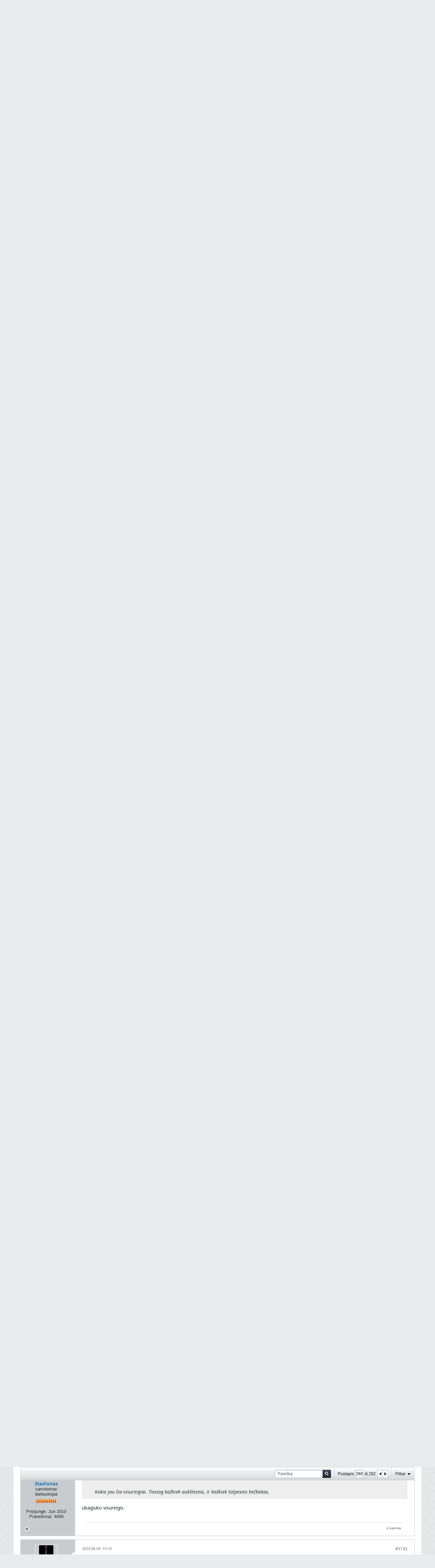

--- FILE ---
content_type: text/html; charset=utf-8
request_url: https://www.google.com/recaptcha/api2/aframe
body_size: 265
content:
<!DOCTYPE HTML><html><head><meta http-equiv="content-type" content="text/html; charset=UTF-8"></head><body><script nonce="Gi5maShgrz0xoMS-pFjznA">/** Anti-fraud and anti-abuse applications only. See google.com/recaptcha */ try{var clients={'sodar':'https://pagead2.googlesyndication.com/pagead/sodar?'};window.addEventListener("message",function(a){try{if(a.source===window.parent){var b=JSON.parse(a.data);var c=clients[b['id']];if(c){var d=document.createElement('img');d.src=c+b['params']+'&rc='+(localStorage.getItem("rc::a")?sessionStorage.getItem("rc::b"):"");window.document.body.appendChild(d);sessionStorage.setItem("rc::e",parseInt(sessionStorage.getItem("rc::e")||0)+1);localStorage.setItem("rc::h",'1768977956952');}}}catch(b){}});window.parent.postMessage("_grecaptcha_ready", "*");}catch(b){}</script></body></html>